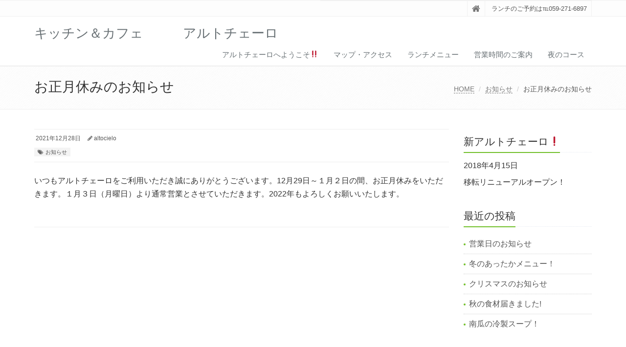

--- FILE ---
content_type: text/html; charset=UTF-8
request_url: http://altocielo2.com/2021/12/28/%E3%81%8A%E6%AD%A3%E6%9C%88%E4%BC%91%E3%81%BF%E3%81%AE%E3%81%8A%E7%9F%A5%E3%82%89%E3%81%9B-2/
body_size: 4968
content:
<!DOCTYPE html>
<html lang="ja">

<head>

<meta charset="UTF-8">
<meta name="viewport" content="width=device-width, initial-scale=1">

<title>お正月休みのお知らせ &#8211; キッチン＆カフェ　　　アルトチェーロ</title>
<link rel='dns-prefetch' href='//s.w.org' />
<link rel="alternate" type="application/rss+xml" title="キッチン＆カフェ　　　アルトチェーロ &raquo; フィード" href="http://altocielo2.com/feed/" />
<link rel="alternate" type="application/rss+xml" title="キッチン＆カフェ　　　アルトチェーロ &raquo; コメントフィード" href="http://altocielo2.com/comments/feed/" />
		<script type="text/javascript">
			window._wpemojiSettings = {"baseUrl":"https:\/\/s.w.org\/images\/core\/emoji\/12.0.0-1\/72x72\/","ext":".png","svgUrl":"https:\/\/s.w.org\/images\/core\/emoji\/12.0.0-1\/svg\/","svgExt":".svg","source":{"concatemoji":"http:\/\/altocielo2.com\/wp-includes\/js\/wp-emoji-release.min.js?ver=5.3.20"}};
			!function(e,a,t){var n,r,o,i=a.createElement("canvas"),p=i.getContext&&i.getContext("2d");function s(e,t){var a=String.fromCharCode;p.clearRect(0,0,i.width,i.height),p.fillText(a.apply(this,e),0,0);e=i.toDataURL();return p.clearRect(0,0,i.width,i.height),p.fillText(a.apply(this,t),0,0),e===i.toDataURL()}function c(e){var t=a.createElement("script");t.src=e,t.defer=t.type="text/javascript",a.getElementsByTagName("head")[0].appendChild(t)}for(o=Array("flag","emoji"),t.supports={everything:!0,everythingExceptFlag:!0},r=0;r<o.length;r++)t.supports[o[r]]=function(e){if(!p||!p.fillText)return!1;switch(p.textBaseline="top",p.font="600 32px Arial",e){case"flag":return s([127987,65039,8205,9895,65039],[127987,65039,8203,9895,65039])?!1:!s([55356,56826,55356,56819],[55356,56826,8203,55356,56819])&&!s([55356,57332,56128,56423,56128,56418,56128,56421,56128,56430,56128,56423,56128,56447],[55356,57332,8203,56128,56423,8203,56128,56418,8203,56128,56421,8203,56128,56430,8203,56128,56423,8203,56128,56447]);case"emoji":return!s([55357,56424,55356,57342,8205,55358,56605,8205,55357,56424,55356,57340],[55357,56424,55356,57342,8203,55358,56605,8203,55357,56424,55356,57340])}return!1}(o[r]),t.supports.everything=t.supports.everything&&t.supports[o[r]],"flag"!==o[r]&&(t.supports.everythingExceptFlag=t.supports.everythingExceptFlag&&t.supports[o[r]]);t.supports.everythingExceptFlag=t.supports.everythingExceptFlag&&!t.supports.flag,t.DOMReady=!1,t.readyCallback=function(){t.DOMReady=!0},t.supports.everything||(n=function(){t.readyCallback()},a.addEventListener?(a.addEventListener("DOMContentLoaded",n,!1),e.addEventListener("load",n,!1)):(e.attachEvent("onload",n),a.attachEvent("onreadystatechange",function(){"complete"===a.readyState&&t.readyCallback()})),(n=t.source||{}).concatemoji?c(n.concatemoji):n.wpemoji&&n.twemoji&&(c(n.twemoji),c(n.wpemoji)))}(window,document,window._wpemojiSettings);
		</script>
		<style type="text/css">
img.wp-smiley,
img.emoji {
	display: inline !important;
	border: none !important;
	box-shadow: none !important;
	height: 1em !important;
	width: 1em !important;
	margin: 0 .07em !important;
	vertical-align: -0.1em !important;
	background: none !important;
	padding: 0 !important;
}
</style>
	<link rel='stylesheet' id='wp-block-library-css'  href='http://altocielo2.com/wp-includes/css/dist/block-library/style.min.css?ver=5.3.20' type='text/css' media='all' />
<link rel='stylesheet' id='wp-block-library-theme-css'  href='http://altocielo2.com/wp-includes/css/dist/block-library/theme.min.css?ver=5.3.20' type='text/css' media='all' />
<link rel='stylesheet' id='tcd-maps-css'  href='http://altocielo2.com/wp-content/plugins/tcd-google-maps/admin.css?ver=5.3.20' type='text/css' media='all' />
<link rel='stylesheet' id='bootstrap-css'  href='http://altocielo2.com/wp-content/themes/saitama/assets/plugins/bootstrap/css/bootstrap.min.css?ver=5.3.20' type='text/css' media='all' />
<link rel='stylesheet' id='assets-style-css'  href='http://altocielo2.com/wp-content/themes/saitama/assets/css/style.css?ver=5.3.20' type='text/css' media='all' />
<link rel='stylesheet' id='line-icons-css'  href='http://altocielo2.com/wp-content/themes/saitama/assets/plugins/line-icons/line-icons.css?ver=5.3.20' type='text/css' media='all' />
<link rel='stylesheet' id='font-awesome-css'  href='http://altocielo2.com/wp-content/themes/saitama/assets/plugins/font-awesome/css/font-awesome.min.css?ver=5.3.20' type='text/css' media='all' />
<link rel='stylesheet' id='brand-buttons-css'  href='http://altocielo2.com/wp-content/themes/saitama/assets/css/plugins/brand-buttons/brand-buttons.css?ver=5.3.20' type='text/css' media='all' />
<link rel='stylesheet' id='brand-buttons-inversed-css'  href='http://altocielo2.com/wp-content/themes/saitama/assets/css/plugins/brand-buttons/brand-buttons-inversed.css?ver=5.3.20' type='text/css' media='all' />
<link rel='stylesheet' id='blog_magazin-css'  href='http://altocielo2.com/wp-content/themes/saitama/assets/css/pages/blog_magazine.css?ver=5.3.20' type='text/css' media='all' />
<link rel='stylesheet' id='blog-style-css'  href='http://altocielo2.com/wp-content/themes/saitama/assets/css/pages/blog.css?ver=5.3.20' type='text/css' media='all' />
<link rel='stylesheet' id='page-404-css'  href='http://altocielo2.com/wp-content/themes/saitama/assets/css/pages/page_404_error.css?ver=5.3.20' type='text/css' media='all' />
<link rel='stylesheet' id='timeline1-css'  href='http://altocielo2.com/wp-content/themes/saitama/assets/css/pages/feature_timeline1.css?ver=5.3.20' type='text/css' media='all' />
<link rel='stylesheet' id='timeline2-css'  href='http://altocielo2.com/wp-content/themes/saitama/assets/css/pages/feature_timeline2.css?ver=5.3.20' type='text/css' media='all' />
<link rel='stylesheet' id='saitama-style-css'  href='http://altocielo2.com/wp-content/themes/saitama/style.css?ver=5.3.20' type='text/css' media='all' />
<script type='text/javascript' src='http://altocielo2.com/wp-includes/js/jquery/jquery.js?ver=1.12.4-wp'></script>
<script type='text/javascript' src='http://altocielo2.com/wp-includes/js/jquery/jquery-migrate.min.js?ver=1.4.1'></script>
<link rel='https://api.w.org/' href='http://altocielo2.com/wp-json/' />
<link rel="EditURI" type="application/rsd+xml" title="RSD" href="http://altocielo2.com/xmlrpc.php?rsd" />
<link rel="wlwmanifest" type="application/wlwmanifest+xml" href="http://altocielo2.com/wp-includes/wlwmanifest.xml" /> 
<link rel='prev' title='クリスマスのお知らせ' href='http://altocielo2.com/2021/12/03/%e3%82%af%e3%83%aa%e3%82%b9%e3%83%9e%e3%82%b9%e3%81%ae%e3%81%8a%e7%9f%a5%e3%82%89%e3%81%9b-2/' />
<link rel='next' title='☆春メニューのお知らせ☆' href='http://altocielo2.com/2022/03/03/%e6%98%a5%e3%83%a1%e3%83%8b%e3%83%a5%e3%83%bc%e3%81%ae%e3%81%8a%e7%9f%a5%e3%82%89%e3%81%9b%e2%98%86/' />
<meta name="generator" content="WordPress 5.3.20" />
<link rel="canonical" href="http://altocielo2.com/2021/12/28/%e3%81%8a%e6%ad%a3%e6%9c%88%e4%bc%91%e3%81%bf%e3%81%ae%e3%81%8a%e7%9f%a5%e3%82%89%e3%81%9b-2/" />
<link rel='shortlink' href='http://altocielo2.com/?p=422' />
<link rel="alternate" type="application/json+oembed" href="http://altocielo2.com/wp-json/oembed/1.0/embed?url=http%3A%2F%2Faltocielo2.com%2F2021%2F12%2F28%2F%25e3%2581%258a%25e6%25ad%25a3%25e6%259c%2588%25e4%25bc%2591%25e3%2581%25bf%25e3%2581%25ae%25e3%2581%258a%25e7%259f%25a5%25e3%2582%2589%25e3%2581%259b-2%2F" />
<link rel="alternate" type="text/xml+oembed" href="http://altocielo2.com/wp-json/oembed/1.0/embed?url=http%3A%2F%2Faltocielo2.com%2F2021%2F12%2F28%2F%25e3%2581%258a%25e6%25ad%25a3%25e6%259c%2588%25e4%25bc%2591%25e3%2581%25bf%25e3%2581%25ae%25e3%2581%258a%25e7%259f%25a5%25e3%2582%2589%25e3%2581%259b-2%2F&#038;format=xml" />
<style type="text/css">.recentcomments a{display:inline !important;padding:0 !important;margin:0 !important;}</style><link rel="icon" href="http://altocielo2.com/wp-content/uploads/2019/07/cropped-DSC_01782-1-32x32.jpg" sizes="32x32" />
<link rel="icon" href="http://altocielo2.com/wp-content/uploads/2019/07/cropped-DSC_01782-1-192x192.jpg" sizes="192x192" />
<link rel="apple-touch-icon-precomposed" href="http://altocielo2.com/wp-content/uploads/2019/07/cropped-DSC_01782-1-180x180.jpg" />
<meta name="msapplication-TileImage" content="http://altocielo2.com/wp-content/uploads/2019/07/cropped-DSC_01782-1-270x270.jpg" />
</head>

<body class="post-template-default single single-post postid-422 single-format-standard" id="cc-">
<div class="wrapper">

	<div class="header header-v1 header-sticky">
		<div class="topbar-v1">
			<div class="container">
				<div class="row">

					<div class="col-md-6">
											</div>

					<div class="col-md-6">
						<ul class="list-inline top-v1-data">
							<li><a href="http://altocielo2.com"><i class="fa fa-home"></i></a></li>
														<li>ランチのご予約は℡059-271-6897</li>
													</ul>
					</div>

				</div><!-- .row -->
			</div><!-- .container -->
		</div><!-- .topbar-v1 -->

		<div class="navbar navbar-default mega-menu" role="navigation">
			<div class="container">
				<div class="navbar-header">
					<button type="button" class="navbar-toggle cc-keyColor" data-toggle="collapse" data-target=".navbar-responsive-collapse">
						<span class="sr-only">Toggle navigation</span>
						<span class="fa fa-bars"></span>
					</button>
					<a href="http://altocielo2.com" rel="home">
											<span id="title-header">キッチン＆カフェ　　　アルトチェーロ</span>
										</a>
				</div><!-- .navbar-header -->

									<div class="collapse navbar-collapse navbar-responsive-collapse">
						<ul class="nav navbar-nav">
							<li class="page_item page-item-81"><a href="http://altocielo2.com/welcome/">アルトチェーロへようこそ‼</a></li>
<li class="page_item page-item-35"><a href="http://altocielo2.com/%e3%82%a2%e3%82%af%e3%82%bb%e3%82%b9/">マップ・アクセス</a></li>
<li class="page_item page-item-31"><a href="http://altocielo2.com/lunch%e3%80%80menu/">ランチメニュー</a></li>
<li class="page_item page-item-26"><a href="http://altocielo2.com/info%e2%80%900pen-time/">営業時間のご案内</a></li>
<li class="page_item page-item-135"><a href="http://altocielo2.com/%e8%a6%81%e4%ba%88%e7%b4%84%e3%80%81%e5%a4%9c%e3%81%ae%e3%82%b3%e3%83%bc%e3%82%b9/">夜のコース</a></li>
						</ul>
					</div>
				
			</div><!-- .container -->
		</div><!-- .navbar .navbar-default .mega-menu -->

	</div><!-- .header -->
	<div class="breadcrumbs"><div class="container"><h1 class="pull-left">お正月休みのお知らせ</h1><ul class="pull-right breadcrumb">
	<li class="level-1 top"><a href="http://altocielo2.com/">HOME</a></li>
	<li class="level-2 sub"><a href="http://altocielo2.com/category/%e3%81%8a%e7%9f%a5%e3%82%89%e3%81%9b/">お知らせ</a></li>
	<li class="level-3 sub tail current">お正月休みのお知らせ</li>
</ul>
</div></div>
	<div class="container content">
		<div class="row blog-page blog-item">
			<div class="col-md-9 md-margin-bottom-60">
				<div class="blog margin-bottom-bottom-40">
					<div class="blog-post-tags">
						<ul class="list-unstyled list-inline blog-info">
							<li><i class="fa fa-cloc-o"></i> 2021年12月28日</li>
							<li><i class="fa fa-pencil"></i> <a href="http://altocielo2.com/author/altocielo/" title="altocielo の投稿" rel="author">altocielo</a></li>
						</ul>
						<ul class="list-unstyled list-inline blog-tags">
							<li><a href="http://altocielo2.com/category/%e3%81%8a%e7%9f%a5%e3%82%89%e3%81%9b/" rel="category tag">お知らせ</a></li>
						</ul>
					</div>

					<div id="post-422" class="post-422 post type-post status-publish format-standard has-post-thumbnail hentry category-3">
						
<p>いつもアルトチェーロをご利用いただき誠にありがとうございます。12月29日～１月２日の間、お正月休みをいただきます。１月３日（月曜日）より通常営業とさせていただきます。2022年もよろしくお願いいたします。</p>
					</div>

					
				</div>
				<hr>

				

<div class="post-comment">
	</div>
			</div>

			
<div class="col-md-3 magazine-page">
			<div id="secondary" class="widget-area" role="complementary">
			<div class="margin-bottom-40"><div class="headline headline-md"><h2>新アルトチェーロ❗</h2></div>			<div class="textwidget"><p>2018年4月15日</p>
<p>移転リニューアルオープン！</p>
</div>
		</div>			<div class="margin-bottom-40">			<div class="headline headline-md"><h2>最近の投稿</h2></div>			<ul class="list-unstyled">
									<li>
		        					<a href="http://altocielo2.com/2026/01/02/%e5%96%b6%e6%a5%ad%e6%97%a5%e3%81%ae%e3%81%8a%e7%9f%a5%e3%82%89%e3%81%9b/">営業日のお知らせ</a>

				</li>
									<li>
		        					<a href="http://altocielo2.com/2025/12/06/%e5%86%ac%e3%81%ae%e3%81%82%e3%81%a3%e3%81%9f%e3%81%8b%e3%83%a1%e3%83%8b%e3%83%a5%e3%83%bc%ef%bc%81/">冬のあったかメニュー！</a>

				</li>
									<li>
		        					<a href="http://altocielo2.com/2025/11/28/%e3%82%af%e3%83%aa%e3%82%b9%e3%83%9e%e3%82%b9%e3%81%ae%e3%81%8a%e7%9f%a5%e3%82%89%e3%81%9b-3/">クリスマスのお知らせ</a>

				</li>
									<li>
		        					<a href="http://altocielo2.com/2025/11/20/%e7%a7%8b%e3%81%ae%e9%a3%9f%e6%9d%90%e5%b1%8a%e3%81%8d%e3%81%be%e3%81%97%e3%81%9f/">秋の食材届きました!</a>

				</li>
									<li>
		        					<a href="http://altocielo2.com/2025/07/21/%e5%8d%97%e7%93%9c%e3%81%ae%e5%86%b7%e8%a3%bd%e3%82%b9%e3%83%bc%e3%83%97%ef%bc%81/">南瓜の冷製スープ！</a>

				</li>
						</ul>
			</div><div class="margin-bottom-40"><div class="headline headline-md"><h2>最近のコメント</h2></div><ul id="recentcomments"></ul></div><div class="margin-bottom-40"><div class="headline headline-md"><h2>アーカイブ</h2></div>				<ul class="list-group sidebar-nav-v1" id="sidebar-nav-1">
	<li class="list-group-item"><a href='http://altocielo2.com/2026/01/'>2026年1月</a></li>
	<li class="list-group-item"><a href='http://altocielo2.com/2025/12/'>2025年12月</a></li>
	<li class="list-group-item"><a href='http://altocielo2.com/2025/11/'>2025年11月</a></li>
	<li class="list-group-item"><a href='http://altocielo2.com/2025/07/'>2025年7月</a></li>
	<li class="list-group-item"><a href='http://altocielo2.com/2025/06/'>2025年6月</a></li>
	<li class="list-group-item"><a href='http://altocielo2.com/2025/05/'>2025年5月</a></li>
	<li class="list-group-item"><a href='http://altocielo2.com/2024/12/'>2024年12月</a></li>
	<li class="list-group-item"><a href='http://altocielo2.com/2023/12/'>2023年12月</a></li>
	<li class="list-group-item"><a href='http://altocielo2.com/2023/09/'>2023年9月</a></li>
	<li class="list-group-item"><a href='http://altocielo2.com/2023/08/'>2023年8月</a></li>
	<li class="list-group-item"><a href='http://altocielo2.com/2023/04/'>2023年4月</a></li>
	<li class="list-group-item"><a href='http://altocielo2.com/2023/03/'>2023年3月</a></li>
	<li class="list-group-item"><a href='http://altocielo2.com/2022/09/'>2022年9月</a></li>
	<li class="list-group-item"><a href='http://altocielo2.com/2022/08/'>2022年8月</a></li>
	<li class="list-group-item"><a href='http://altocielo2.com/2022/05/'>2022年5月</a></li>
	<li class="list-group-item"><a href='http://altocielo2.com/2022/03/'>2022年3月</a></li>
	<li class="list-group-item"><a href='http://altocielo2.com/2021/12/'>2021年12月</a></li>
	<li class="list-group-item"><a href='http://altocielo2.com/2021/10/'>2021年10月</a></li>
	<li class="list-group-item"><a href='http://altocielo2.com/2021/08/'>2021年8月</a></li>
	<li class="list-group-item"><a href='http://altocielo2.com/2021/07/'>2021年7月</a></li>
	<li class="list-group-item"><a href='http://altocielo2.com/2021/06/'>2021年6月</a></li>
	<li class="list-group-item"><a href='http://altocielo2.com/2021/05/'>2021年5月</a></li>
	<li class="list-group-item"><a href='http://altocielo2.com/2021/04/'>2021年4月</a></li>
	<li class="list-group-item"><a href='http://altocielo2.com/2021/03/'>2021年3月</a></li>
	<li class="list-group-item"><a href='http://altocielo2.com/2020/12/'>2020年12月</a></li>
	<li class="list-group-item"><a href='http://altocielo2.com/2020/11/'>2020年11月</a></li>
	<li class="list-group-item"><a href='http://altocielo2.com/2020/10/'>2020年10月</a></li>
	<li class="list-group-item"><a href='http://altocielo2.com/2020/04/'>2020年4月</a></li>
	<li class="list-group-item"><a href='http://altocielo2.com/2020/03/'>2020年3月</a></li>
	<li class="list-group-item"><a href='http://altocielo2.com/2020/02/'>2020年2月</a></li>
	<li class="list-group-item"><a href='http://altocielo2.com/2019/12/'>2019年12月</a></li>
	<li class="list-group-item"><a href='http://altocielo2.com/2019/10/'>2019年10月</a></li>
	<li class="list-group-item"><a href='http://altocielo2.com/2019/08/'>2019年8月</a></li>
	<li class="list-group-item"><a href='http://altocielo2.com/2019/07/'>2019年7月</a></li>
	<li class="list-group-item"><a href='http://altocielo2.com/2019/05/'>2019年5月</a></li>
	<li class="list-group-item"><a href='http://altocielo2.com/2019/03/'>2019年3月</a></li>
	<li class="list-group-item"><a href='http://altocielo2.com/2019/01/'>2019年1月</a></li>
	<li class="list-group-item"><a href='http://altocielo2.com/2018/12/'>2018年12月</a></li>
	<li class="list-group-item"><a href='http://altocielo2.com/2018/11/'>2018年11月</a></li>
	<li class="list-group-item"><a href='http://altocielo2.com/2018/10/'>2018年10月</a></li>
	<li class="list-group-item"><a href='http://altocielo2.com/2018/04/'>2018年4月</a></li>
	<li class="list-group-item"><a href='http://altocielo2.com/2018/03/'>2018年3月</a></li>
				</ul>
</div><div class="margin-bottom-40"><div class="headline headline-md"><h2>カテゴリー</h2></div>				<ul class="list-unstyled blog-tags">
	<li class="cat-item cat-item-2"><a href="http://altocielo2.com/category/%e3%82%a4%e3%83%b3%e3%83%95%e3%82%a9%e3%83%a1%e3%83%bc%e3%82%b7%e3%83%a7%e3%83%b3/">インフォメーション</a>
</li>
	<li class="cat-item cat-item-3"><a href="http://altocielo2.com/category/%e3%81%8a%e7%9f%a5%e3%82%89%e3%81%9b/">お知らせ</a>
</li>
	<li class="cat-item cat-item-1"><a href="http://altocielo2.com/category/%e6%9c%aa%e5%88%86%e9%a1%9e/">未分類</a>
</li>
				</ul>
	</div>		</div><!-- #secondary -->
	</div>
		</div>
	</div>



	<div class="footer-v1">
		<div class="footer">
			<div class="container">
				<div class="row">

					<div class="col-md-3 md-margin-bottom-40 widget-area">
											</div><!-- .col-md-3 -->

					<div class="col-md-3 md-margin-bottom-40 widget-area">
											</div><!-- .col-md-3 -->

					<div class="col-md-3 md-margin-bottom-40  widget-area">
											</div><!-- .col-md-3 -->

					<div class="col-md-3 md-margin-bottom-40 widget-area">
											</div><!-- .col-md-3 -->

				</div><!-- .row -->
			</div><!-- .container -->
		</div><!-- .footer -->

		<div class="copyright"><div class="container"><div class="row"><div class="col-md-12"><div>Copyright &copy; キッチン＆カフェ　　　アルトチェーロ All Rights Reserved.</div><div id="powered">Powered by <a href="https://ja.wordpress.org/" target="_blank">WordPress</a> &amp; <a href="https://www.communitycom.jp/saitama" target="_blank">saitama Theme</a> by Commnitycom,Inc.</div></div></div></div></div>
	</div><!-- .footer-v1 -->

</div><!-- .wrapper -->

<!--[if lt IE 9]>
<script src="http://altocielo2.com/wp-content/themes/saitama/assets/plugins/respond.js"></script>
<script src="http://altocielo2.com/wp-content/themes/saitama/assets/plugins/html5shiv.js"></script>
<script src="http://altocielo2.com/wp-content/themes/saitama/assets/js/placeholder-IE-fixes.js"></script>
<![endif]-->

<script type='text/javascript' src='http://altocielo2.com/wp-content/themes/saitama/assets/plugins/bootstrap/js/bootstrap.min.js?ver=5.3.20'></script>
<script type='text/javascript' src='http://altocielo2.com/wp-content/themes/saitama/assets/plugins/back-to-top.js?ver=5.3.20'></script>
<script type='text/javascript' src='http://altocielo2.com/wp-content/themes/saitama/assets/js/app.js?ver=5.3.20'></script>
<script type='text/javascript' src='http://altocielo2.com/wp-content/themes/saitama/assets/js/custom.js?ver=5.3.20'></script>
<script type='text/javascript' src='http://altocielo2.com/wp-includes/js/wp-embed.min.js?ver=5.3.20'></script>

</body>
</html>
